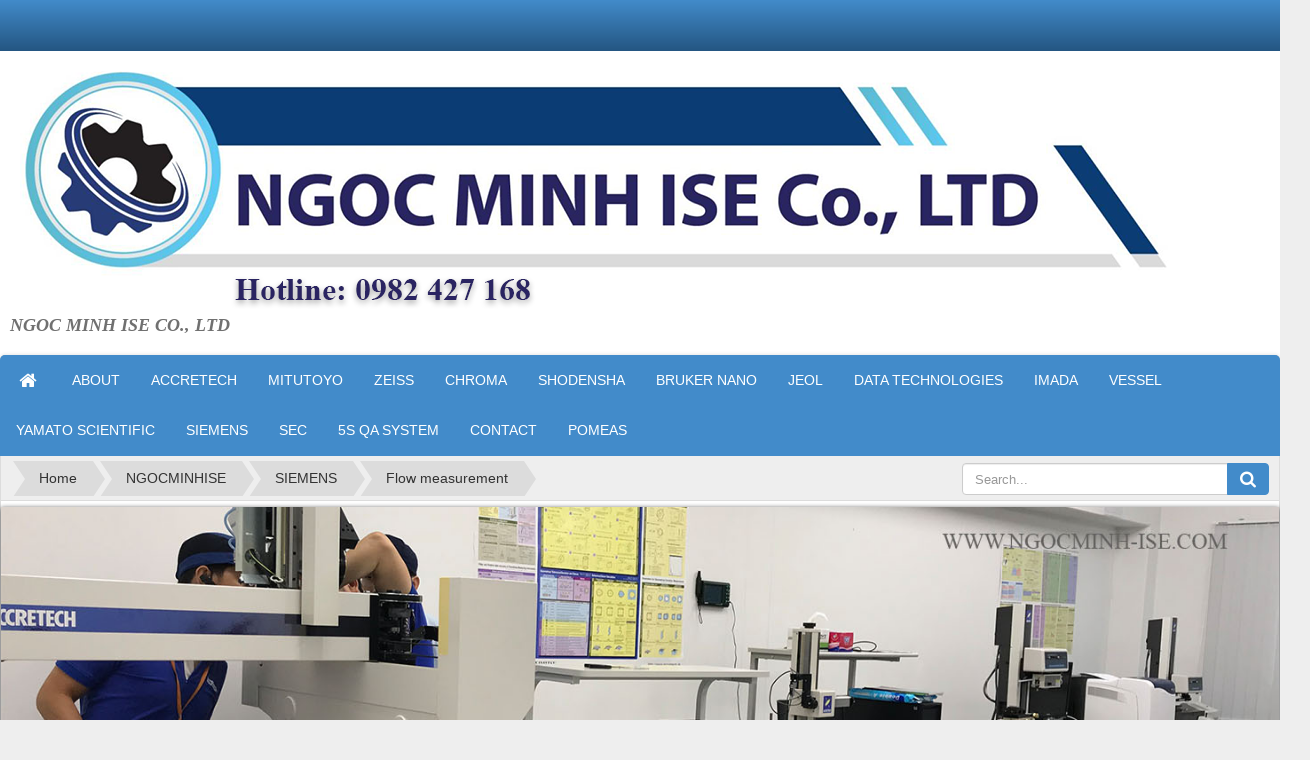

--- FILE ---
content_type: text/html; charset=utf-8
request_url: https://ngocminh-ise.com/en/shops/flow-measurement/sitrans-f-m-mag-3100.html
body_size: 9530
content:
<!DOCTYPE html>
	<html lang="en" xmlns="http://www.w3.org/1999/xhtml" prefix="og: http://ogp.me/ns#">
	<head>
<title>SITRANS F M MAG 3100</title>
<meta name="description" content="SITRANS F M MAG 3100 is an electromagnetic flow sensor with a large variety of liners, electrode material and with grounding electrodes as standard, all this ensures a..." />
<meta name="keywords" content="is an, mag 3100, electromagnetic flow, sensor with, large variety, of liners, electrode material, and with, grounding electrodes, as standard, all this, perfect fit, for almost, every flow, application.also measuring, electrodes which, are capable, of withstanding, the most, extreme processes, and various, liners are, available.the fully, welded construction" />
<meta name="news_keywords" content="is an, mag 3100, electromagnetic flow, sensor with, large variety, of liners, electrode material, and with, grounding electrodes, as standard, all this, perfect fit, for almost, every flow, application.also measuring, electrodes which, are capable, of withstanding, the most, extreme processes, and various, liners are, available.the fully, welded construction" />
<meta name="author" content="NGOC MINH ISE CO., LTD" />
<meta name="copyright" content="NGOC MINH ISE CO., LTD &#91;nguyenxuantuyens@gmail.com&#93;" />
<meta name="robots" content="index, archive, follow, noodp" />
<meta name="googlebot" content="index,archive,follow,noodp" />
<meta name="msnbot" content="all,index,follow" />
<meta name="generator" content="NukeViet v4.0" />
<meta name="viewport" content="width=device-width, initial-scale=1" />
<meta http-equiv="Content-Type" content="text/html; charset=utf-8" />
<meta property="og:title" content="SITRANS F M MAG 3100" />
<meta property="og:type" content="website" />
<meta property="og:description" content="SITRANS F M MAG 3100 is an electromagnetic flow sensor with a large variety of liners, electrode material and with grounding electrodes as standard, all this ensures a..." />
<meta property="og:site_name" content="NGOC MINH ISE CO., LTD" />
<meta property="og:image" content="https://ngocminh-ise.com/uploads/shops/2019_03/mag3100_z.jpg" />
<meta property="og:url" content="https://ngocminh-ise.com/en/shops/flow-measurement/sitrans-f-m-mag-3100.html" />
<link rel="shortcut icon" href="/uploads/logo-nm.png">
<link rel="canonical" href="https://ngocminh-ise.com/en/shops/flow-measurement/sitrans-f-m-mag-3100.html">
<link rel="StyleSheet" href="/assets/css/font-awesome.min.css">
<link rel="StyleSheet" href="/themes/default/css/bootstrap.min.css">
<link rel="StyleSheet" href="/themes/default/css/style.css">
<link rel="StyleSheet" href="/themes/default/css/style.responsive.css">
<link rel="StyleSheet" href="/themes/default/css/shops.css">
<link rel="stylesheet" href="/themes/default/images/slider/plugins/nivoslider/themes/default/default.css" type="text/css" media="screen" />
<link rel="stylesheet" href="/themes/default/images/slider/plugins/nivoslider/themes/light/light.css" type="text/css" media="screen" />
<link rel="stylesheet" href="/themes/default/images/slider/plugins/nivoslider/themes/dark/dark.css" type="text/css" media="screen" />
<link rel="stylesheet" href="/themes/default/images/slider/plugins/nivoslider/themes/bar/bar.css" type="text/css" media="screen" />
<link rel="stylesheet" href="/themes/default/images/slider/plugins/nivoslider/nivo-slider.css" type="text/css" media="screen" />
<link rel="stylesheet" type="text/css"	href="/themes/default/css/jquery.metisMenu.css" />
	</head>
	<body>
	<head>
</head>
	<noscript>
		<div class="alert alert-danger">Your internet browser has disabled JavaScript.<br />Website only work when it enable.<br />To see how to enable JavaScript, Please <a >click here</a>!</div>
	</noscript>
    <div class="body-bg">
	<div class="wraper">
		<header>
			<div class="container">
				<div id="header" class="row">
				    <div class="logo col-xs-24 col-sm-24 col-md-8">
                                                <a title="NGOC MINH ISE CO., LTD" href="/en/"><img src="/uploads/logo_ise.png" width="1300" height="245" alt="NGOC MINH ISE CO., LTD" /></a>
                                                <h1>NGOC MINH ISE CO., LTD</h1>
                        <h2>NGOC MINH ISE CO., LTD</h2>
                    </div>
                    <div class="col-xs-24 col-sm-24 col-md-16">
                    </div>
				</div>
			</div>
		</header>
		<nav class="second-nav" id="menusite">
			<div class="container">
				<div class="row">
                    <div class="bg box-shadow">
					<div class="navbar navbar-default navbar-static-top" role="navigation">
	<div class="navbar-header">
		<button type="button" class="navbar-toggle" data-toggle="collapse" data-target="#menu-site-default">
			<span class="sr-only">&nbsp;</span>
			<span class="icon-bar">&nbsp;</span>
			<span class="icon-bar">&nbsp;</span>
			<span class="icon-bar">&nbsp;</span>
		</button>
	</div>
	<div class="collapse navbar-collapse" id="menu-site-default">
        <ul class="nav navbar-nav">
			<li>
				<a class="home" title="Home" href="/en/"><em class="fa fa-lg fa-home">&nbsp;</em><span class="visible-xs-inline-block"> Home</span></a>
			</li>
			            <li  rol="presentation">
                <a class="dropdown-toggle"  href="/en/abouts/" role="button" aria-expanded="false" title="ABOUT" >ABOUT</a>
			</li>
            <li  rol="presentation">
                <a class="dropdown-toggle"  href="/en/shops/accretech-precision-measuring-instrument/" role="button" aria-expanded="false" title="ACCRETECH" >ACCRETECH</a>
			</li>
            <li  rol="presentation">
                <a class="dropdown-toggle"  href="/en/shops/Mitutoyo/" role="button" aria-expanded="false" title="MITUTOYO" >MITUTOYO</a>
			</li>
            <li  rol="presentation">
                <a class="dropdown-toggle"  href="/en/shops/zeiss/" role="button" aria-expanded="false" title="ZEISS" >ZEISS</a>
			</li>
            <li  rol="presentation">
                <a class="dropdown-toggle"  href="/en/shops/Chroma/" role="button" aria-expanded="false" title="CHROMA" >CHROMA</a>
			</li>
            <li  rol="presentation">
                <a class="dropdown-toggle"  href="/en/shops/Shodensha/" role="button" aria-expanded="false" title="SHODENSHA" >SHODENSHA</a>
			</li>
            <li  rol="presentation">
                <a class="dropdown-toggle"  href="/en/shops/bruker-nano/" role="button" aria-expanded="false" title="BRUKER NANO" >BRUKER NANO</a>
			</li>
            <li  rol="presentation">
                <a class="dropdown-toggle"  href="/en/shops/Jeol/" role="button" aria-expanded="false" title="JEOL" >JEOL</a>
			</li>
            <li  rol="presentation">
                <a class="dropdown-toggle"  href="/en/shops/data-technologies/" role="button" aria-expanded="false" title="DATA TECHNOLOGIES" >DATA TECHNOLOGIES</a>
			</li>
            <li  rol="presentation">
                <a class="dropdown-toggle"  href="/en/shops/Imada/" role="button" aria-expanded="false" title="IMADA" >IMADA</a>
			</li>
            <li  rol="presentation">
                <a class="dropdown-toggle"  href="/en/shops/vessel/" role="button" aria-expanded="false" title="VESSEL" >VESSEL</a>
			</li>
            <li  rol="presentation">
                <a class="dropdown-toggle"  href="/en/shops/yamato-scientific/" role="button" aria-expanded="false" title="YAMATO SCIENTIFIC" >YAMATO SCIENTIFIC</a>
			</li>
            <li  rol="presentation">
                <a class="dropdown-toggle"  href="/en/shops/siemens/" role="button" aria-expanded="false" title="SIEMENS" >SIEMENS</a>
			</li>
            <li  rol="presentation">
                <a class="dropdown-toggle"  href="/en/shops/sec/" role="button" aria-expanded="false" title="SEC" >SEC</a>
			</li>
            <li  rol="presentation">
                <a class="dropdown-toggle"  href="https://ngocminh-ise.com/en/shops/5s-qa-system/he-thong-thu-thap-va-quan-ly-ket-qua-do-luong-tu-dong.html" role="button" aria-expanded="false" title="5S QA SYSTEM" >5S QA SYSTEM</a>
			</li>
            <li  rol="presentation">
                <a class="dropdown-toggle"  href="/en/contacts/" role="button" aria-expanded="false" title="CONTACT" >CONTACT</a>
			</li>
            <li  rol="presentation">
                <a class="dropdown-toggle"  href="/en/shops/pomeas/" role="button" aria-expanded="false" title="POMEAS" >POMEAS</a>
			</li>
         </ul>
	</div>
</div>
                    </div>
				</div>
			</div>
		</nav>
        <nav class="header-nav">
            <div class="container">
                <div class="personalArea">
                </div>
                <div class="social-icons">
                </div>
                <div class="contactDefault">
                </div>
                <div id="tip" data-content="">
                    <div class="bg"></div>
                </div>
            </div>
        </nav>
		<section>
			<div class="container" id="body">
                <nav class="third-nav">
    				<div class="row">
                        <div class="bg">
                        <div class="clearfix">
                            <div class="col-xs-24 col-sm-18 col-md-18">
                                                                <div class="breadcrumbs-wrap">
                                	<div class="display">
                                		<a class="show-subs-breadcrumbs hidden" href="#" onclick="showSubBreadcrumbs(this, event);"><em class="fa fa-lg fa-angle-right"></em></a>
		                                <ul class="breadcrumbs list-none"></ul>
									</div>
									<ul class="subs-breadcrumbs"></ul>
	                                <ul class="temp-breadcrumbs hidden">
	                                    <li itemscope itemtype="http://data-vocabulary.org/Breadcrumb"><a href="/en/" itemprop="url" title="Home"><span itemprop="title">Home</span></a></li>
	                                    <li itemscope itemtype="http://data-vocabulary.org/Breadcrumb"><a href="/en/shops/" itemprop="url" title="NGOCMINHISE"><span class="txt" itemprop="title">NGOCMINHISE</span></a></li><li itemscope itemtype="http://data-vocabulary.org/Breadcrumb"><a href="/en/shops/siemens/" itemprop="url" title="SIEMENS"><span class="txt" itemprop="title">SIEMENS</span></a></li><li itemscope itemtype="http://data-vocabulary.org/Breadcrumb"><a href="/en/shops/flow-measurement/" itemprop="url" title="Flow measurement"><span class="txt" itemprop="title">Flow measurement</span></a></li>
	                                </ul>
								</div>
                            </div>
                            <div class="headerSearch col-xs-24 col-sm-6 col-md-6">
                                <div class="input-group">
                                    <input type="text" class="form-control" maxlength="60" placeholder="Search..."><span class="input-group-btn"><button type="button" class="btn btn-info" data-url="/index.php?language=en&amp;nv=seek&q=" data-minlength="3" data-click="y"><em class="fa fa-search fa-lg"></em></button></span>
                                </div>
                            </div>
                        </div>
                        </div>
                    </div>
                </nav>
<div class="row">
<div class="slider-wrapper theme-default">
	<div id="slider" class="nivoSlider">
		<a href="#" title="Slide 5">
			<img src="/uploads/slider/images/slide-5.jpg" alt="Slide 5" title="Slide 5"  />
		</a>
		<a href="#" title="1">
			<img src="/uploads/slider/images/slide-1.jpg" alt="1" title="1"  />
		</a>
		<a href="#" title="2">
			<img src="/uploads/slider/images/slide-2.jpg" alt="2" title="2"  />
		</a>
		<a href="#" title="3">
			<img src="/uploads/slider/images/slide-3.jpg" alt="3" title="3"  />
		</a>
		<a href="#" title="4">
			<img src="/uploads/slider/images/slide-4.jpg" alt="4" title="4"  />
		</a>
	</div>
</div>
</div>
<div class="row">
    <div class="col-sm-18 col-md-19 col-sm-push-6 col-md-push-5">
        <div id="fb-root"></div>
<div itemscope itemtype="http://schema.org/Product" style="display: none">
	<span itemprop="name">SITRANS F M MAG 3100</span>
	<img itemprop="image" src="https://ngocminh-ise.com/assets/shops/2019_03/mag3100_z.jpg" alt="SITRANS F M MAG 3100" />
	<span itemprop="description"><p>SITRANS F M MAG 3100 is an electromagnetic flow sensor with a large variety of liners, electrode material and with grounding electrodes as standard, all this ensures a perfect fit for almost every flow application.</p><p>Also, measuring electrodes which are capable of withstanding the most extreme processes and various liners are available.</p><p>The fully welded construction provides a ruggedness that fits almost every flow application.</p><p>&nbsp;</p><p>In order to&nbsp;have a complete flowmeter, please&nbsp;combine it&nbsp;with one of the following MAG transmitters:</p></span>
	<span itemprop="mpn">S000189</span>
	<span itemprop="offers" itemscope itemtype="http://schema.org/Offer"> <span itemprop="category">Flow measurement</span>  <span itemprop="availability">Quantity: 0 đôi</span> </span>
</div>

<div id="detail">
	<div class="panel panel-default">
		<div class="panel-body">
			<div class="row">
				<div class="col-xs-24 col-sm-6 text-center">
					<a href="" data-src="/uploads/shops/2019_03/mag3100_z.jpg" data-width="475" class="open_modal" title="SITRANS F M MAG 3100"><img src="/assets/shops/2019_03/mag3100_z.jpg" alt="" width="140px" class="img-thumbnail" id="imageproduct"></a>
					<br />
										<hr />
					<ul style="padding: 0; margin-top: 5px;">
						<li class="pull-left">
							<div class="fb-like" data-href="https://ngocminh-ise.com/en/shops/flow-measurement/sitrans-f-m-mag-3100.html" data-width="The pixel width of the plugin" data-height="The pixel height of the plugin" data-colorscheme="light" data-layout="button_count" data-action="like" data-show-faces="true" data-send="false" data-share="true">
								&nbsp;
							</div>
						</li>
						<li class="pull-left">
							<div class="g-plusone" data-size="medium"></div>
						</li>
					</ul>
				</div>

				<div class="col-xs-24 col-sm-18">
					<ul class="product_info">
						<li>
							<h2>SITRANS F M MAG 3100</h2>
						</li>
						<li class="text-muted">
							Post on 14-06-2019 07:41:56 AM - 2633 Views
						</li>
												<li>
							<p class="text-justify">
								<p>SITRANS F M MAG 3100 is an electromagnetic flow sensor with a large variety of liners, electrode material and with grounding electrodes as standard, all this ensures a perfect fit for almost every flow application.</p><p>Also, measuring electrodes which are capable of withstanding the most extreme processes and various liners are available.</p><p>The fully welded construction provides a ruggedness that fits almost every flow application.</p><p>&nbsp;</p><p>In order to&nbsp;have a complete flowmeter, please&nbsp;combine it&nbsp;with one of the following MAG transmitters:</p>
							</p>
						</li>
					</ul>
					<hr />
					<div class="clearfix"></div>
				</div>
			</div>
		</div>
	</div>

					<div role="tabpanel" class="tabs">
			<ul class="nav nav-tabs" role="tablist">
								<li role="presentation" class="active">
					<a href="#content_detail-1" aria-controls="content_detail-1" role="tab" data-toggle="tab">
												<img src="/uploads/shops/info.png" />
						<span>Product details</span>
					</a>
				</li>
				<li role="presentation" >
					<a href="#content_rate-3" aria-controls="content_rate-3" role="tab" data-toggle="tab">
												<img src="/uploads/shops/vote.png" />
						<span>Reviews</span>
					</a>
				</li>
			</ul>

			<div class="tab-content">
								<div role="tabpanel" class="tab-pane fade active in" id="content_detail-1">
					<h3>Detail</h3><table cellpadding="0" cellspacing="0">	<tbody>		<tr>			<td>			<p>&nbsp;Meassuring range</p>			</td>			<td>			<p>0 to 10 m/s</p>			</td>		</tr>		<tr>			<td>			<p>&nbsp;Nominal Sizes</p>			</td>			<td>			<p>From DN 15 to DN 2000 (½&quot; to 78&quot;)</p>			</td>		</tr>		<tr>			<td>			<p>&nbsp;Accuracy</p>			</td>			<td>			<p>0.2 % ±1 mm/s</p>			</td>		</tr>		<tr>			<td>			<p>&nbsp;Operating Pressure</p>			</td>			<td>			<p>Max. 100 bar (Max. 1450 psi)</p>			</td>		</tr>		<tr>			<td>			<p>&nbsp;Ambient temperature</p>			</td>			<td>			<p>From -40 to 100 °C (-40 to +212 °F)</p>			</td>		</tr>		<tr>			<td>			<p>&nbsp;Medium temperature</p>			</td>			<td>			<p>From -40 to 180 °C (-40 to 356 °F)</p>			</td>		</tr>		<tr>			<td>			<p>&nbsp;Liners</p>			</td>			<td>			<p>Neoprene&nbsp;<br  />			EPDM&nbsp;<br  />			PTFE<br  />			PFA&nbsp;<br  />			Ebonite&nbsp;<br  />			Linatex</p>			</td>		</tr>		<tr>			<td>			<p>&nbsp;Electrodes</p>			</td>			<td>			<p>AISI 316 Ti (1.4571)<br  />			Hastelloy C<br  />			Platinum/iridium&nbsp;<br  />			Titanium&nbsp;<br  />			Tantalum</p>			</td>		</tr>		<tr>			<td>			<p>&nbsp;Material</p>			</td>			<td>			<p>Carbon steel (or AISI 304) with corrosion&nbsp;<br  />			resistant two component epoxy coating or&nbsp;<br  />			AISI 316 L polished flanges and housing</p>			</td>		</tr>		<tr>			<td>			<p>&nbsp;General approvals</p>			</td>			<td>			<p>E.g.: ATEX, FM, CSA, CT&nbsp;and Drinking Water approvals</p>			</td>		</tr>	</tbody></table>
				</div>
				<div role="tabpanel" class="tab-pane fade " id="content_rate-3">
					<div class="panel panel-default">
	<div class="panel-body">
		<div class="row form-review">
			<div class="col-xs-24 col-sm-11 border border-right">
				<form id="review_form">
					<div class="form-group">
						<input type="text" class="form-control" name="sender" value="" placeholder="Full name">
					</div>
					<div class="form-group">
						<div class="rate-ex2-cnt">
							<div id="1" class="rate-btn-1 rate-btn"></div>
							<div id="2" class="rate-btn-2 rate-btn"></div>
							<div id="3" class="rate-btn-3 rate-btn"></div>
							<div id="4" class="rate-btn-4 rate-btn"></div>
							<div id="5" class="rate-btn-5 rate-btn"></div>
						</div>
					</div>
					<div class="form-group">
						<textarea name="comment" class="form-control" placeholder="Reviews"></textarea>
					</div>
										<div class="form-group">
						<input type="text" maxlength="6" value="" id="fcode_iavim" name="fcode" class="form-control pull-left" style="width: 40%" placeholder="Verification" />
						<div class="pull-left" style="margin-top: 5px">
							&nbsp;&nbsp;<img height="22" src="/index.php?scaptcha=captcha" alt="" class="captchaImg" />
							&nbsp;<em class="fa fa-pointer fa-refresh fa-lg" onclick="change_captcha('#fcode_iavim');">&nbsp;</em>
						</div>
						<div class="clear"></div>
					</div>
					<div class="form-group">
						<input type="submit" class="btn btn-primary" value="Assess" />
					</div>
				</form>
			</div>
			<div class="col-xs-24 col-sm-13 border">
				<div id="rate_list">
					<p class="text-center">
						<em class="fa fa-spinner fa-spin fa-3x">&nbsp;</em>
					</p>
				</div>
			</div>
		</div>
	</div>
</div>
				</div>
			</div>
		</div>
			    <div class="panel panel-default">
		    <div class="panel-body">
				<div class="keywords">
					<em class="fa fa-tags">&nbsp;</em><strong>Keyword: </strong>
											<a title="is an" href="/en/shops/tag/is-an"><em>is an</em></a>, 
						<a title="mag 3100" href="/en/shops/tag/mag-3100"><em>mag 3100</em></a>, 
						<a title="electromagnetic flow" href="/en/shops/tag/electromagnetic-flow"><em>electromagnetic flow</em></a>, 
						<a title="sensor with" href="/en/shops/tag/sensor-with"><em>sensor with</em></a>, 
						<a title="large variety" href="/en/shops/tag/large-variety"><em>large variety</em></a>, 
						<a title="of liners" href="/en/shops/tag/of-liners"><em>of liners</em></a>, 
						<a title="electrode material" href="/en/shops/tag/electrode-material"><em>electrode material</em></a>, 
						<a title="and with" href="/en/shops/tag/and-with"><em>and with</em></a>, 
						<a title="grounding electrodes" href="/en/shops/tag/grounding-electrodes"><em>grounding electrodes</em></a>, 
						<a title="as standard" href="/en/shops/tag/as-standard"><em>as standard</em></a>, 
						<a title="all this" href="/en/shops/tag/all-this"><em>all this</em></a>, 
						<a title="perfect fit" href="/en/shops/tag/perfect-fit"><em>perfect fit</em></a>, 
						<a title="for almost" href="/en/shops/tag/for-almost"><em>for almost</em></a>, 
						<a title="every flow" href="/en/shops/tag/every-flow"><em>every flow</em></a>, 
						<a title="application.also measuring" href="/en/shops/tag/application.also-measuring"><em>application.also measuring</em></a>, 
						<a title="electrodes which" href="/en/shops/tag/electrodes-which"><em>electrodes which</em></a>, 
						<a title="are capable" href="/en/shops/tag/are-capable"><em>are capable</em></a>, 
						<a title="of withstanding" href="/en/shops/tag/of-withstanding"><em>of withstanding</em></a>, 
						<a title="the most" href="/en/shops/tag/the-most"><em>the most</em></a>, 
						<a title="extreme processes" href="/en/shops/tag/extreme-processes"><em>extreme processes</em></a>, 
						<a title="and various" href="/en/shops/tag/and-various"><em>and various</em></a>, 
						<a title="liners are" href="/en/shops/tag/liners-are"><em>liners are</em></a>, 
						<a title="available.the fully" href="/en/shops/tag/available.the-fully"><em>available.the fully</em></a>, 
						<a title="welded construction" href="/en/shops/tag/welded-construction"><em>welded construction</em></a>
				</div>
			</div>
		</div>
				<div class="panel panel-default">
			<div class="panel-heading">
				Products in this Category
			</div>
			<div class="panel-body">
				<div id="products" class="clearfix">
        <div class="col-sm-12 col-md-6">
        <div class="thumbnail">
            <div style="height: 200px">
                <a href="/en/shops/flow-measurement/fc410-for-oem-customers.html" title="FC410 for OEM customers"><img src="/assets/shops/2019_06/fc410flow_z.jpg" alt="FC410 for OEM customers" class="img-thumbnail" style="max-width:300px; max-height: 200px;"></a>
            </div>
            <div class="info_pro">
            </div>
            <div class="caption text-center">
                <h3><a href="/en/shops/flow-measurement/fc410-for-oem-customers.html" title="FC410 for OEM customers">FC410 for OEM customers</a></h3>
                <div class="clearfix">
                </div>
            </div>
        </div>
    </div>
    <div class="col-sm-12 col-md-6">
        <div class="thumbnail">
            <div style="height: 200px">
                <a href="/en/shops/flow-measurement/sitrans-fc330.html" title="SITRANS FC330"><img src="/assets/shops/2019_06/fc330_z.jpg" alt="SITRANS FC330" class="img-thumbnail" style="max-width:300px; max-height: 200px;"></a>
            </div>
            <div class="info_pro">
            </div>
            <div class="caption text-center">
                <h3><a href="/en/shops/flow-measurement/sitrans-fc330.html" title="SITRANS FC330">SITRANS FC330</a></h3>
                <div class="clearfix">
                </div>
            </div>
        </div>
    </div>
    <div class="col-sm-12 col-md-6">
        <div class="thumbnail">
            <div style="height: 200px">
                <a href="/en/shops/flow-measurement/sitrans-fc310.html" title="SITRANS FC310"><img src="/assets/shops/2019_06/fc310_z.jpg" alt="SITRANS FC310" class="img-thumbnail" style="max-width:300px; max-height: 200px;"></a>
            </div>
            <div class="info_pro">
            </div>
            <div class="caption text-center">
                <h3><a href="/en/shops/flow-measurement/sitrans-fc310.html" title="SITRANS FC310">SITRANS FC310</a></h3>
                <div class="clearfix">
                </div>
            </div>
        </div>
    </div>
    <div class="col-sm-12 col-md-6">
        <div class="thumbnail">
            <div style="height: 200px">
                <a href="/en/shops/flow-measurement/sitrans-f-m-mag-3100-p.html" title="SITRANS F M MAG 3100 P"><img src="/assets/shops/2019_03/mag3100_z.jpg" alt="SITRANS F M MAG 3100 P" class="img-thumbnail" style="max-width:300px; max-height: 200px;"></a>
            </div>
            <div class="info_pro">
            </div>
            <div class="caption text-center">
                <h3><a href="/en/shops/flow-measurement/sitrans-f-m-mag-3100-p.html" title="SITRANS F M MAG 3100 P">SITRANS F M MAG 3100 P</a></h3>
                <div class="clearfix">
                </div>
            </div>
        </div>
    </div>
    <div class="col-sm-12 col-md-6">
        <div class="thumbnail">
            <div style="height: 200px">
                <a href="/en/shops/flow-measurement/sitrans-f-m-mag-5100-w.html" title="SITRANS F M MAG 5100 W"><img src="/assets/shops/2019_03/mag5100w_z.jpg" alt="SITRANS F M MAG 5100 W" class="img-thumbnail" style="max-width:300px; max-height: 200px;"></a>
            </div>
            <div class="info_pro">
            </div>
            <div class="caption text-center">
                <h3><a href="/en/shops/flow-measurement/sitrans-f-m-mag-5100-w.html" title="SITRANS F M MAG 5100 W">SITRANS F M MAG 5100 W</a></h3>
                <div class="clearfix">
                </div>
            </div>
        </div>
    </div>
    <div class="col-sm-12 col-md-6">
        <div class="thumbnail">
            <div style="height: 200px">
                <a href="/en/shops/flow-measurement/sitrans-f-m-mag-1100-f.html" title="SITRANS F M MAG 1100 F"><img src="/assets/shops/2019_03/mag1100f_z.jpg" alt="SITRANS F M MAG 1100 F" class="img-thumbnail" style="max-width:300px; max-height: 200px;"></a>
            </div>
            <div class="info_pro">
            </div>
            <div class="caption text-center">
                <h3><a href="/en/shops/flow-measurement/sitrans-f-m-mag-1100-f.html" title="SITRANS F M MAG 1100 F">SITRANS F M MAG 1100 F</a></h3>
                <div class="clearfix">
                </div>
            </div>
        </div>
    </div>
    <div class="col-sm-12 col-md-6">
        <div class="thumbnail">
            <div style="height: 200px">
                <a href="/en/shops/flow-measurement/sitrans-f-m-mag-1100.html" title="SITRANS F M MAG 1100"><img src="/assets/shops/2019_03/mag1100_z.jpg" alt="SITRANS F M MAG 1100" class="img-thumbnail" style="max-width:300px; max-height: 200px;"></a>
            </div>
            <div class="info_pro">
            </div>
            <div class="caption text-center">
                <h3><a href="/en/shops/flow-measurement/sitrans-f-m-mag-1100.html" title="SITRANS F M MAG 1100">SITRANS F M MAG 1100</a></h3>
                <div class="clearfix">
                </div>
            </div>
        </div>
    </div>
</div>

<div class="modal fade" id="idmodals" tabindex="-1" role="dialog" aria-labelledby="myModalLabel" aria-hidden="true">
	<div class="modal-dialog">
		<div class="modal-content">
			<div class="modal-header">
				<button type="button" class="close" data-dismiss="modal" aria-hidden="true">&times;</button>
				<h4 class="modal-title">Add to cart</h4>
			</div>
			<div class="modal-body">
				<em class="fa fa-spinner fa-spin">&nbsp;</em>
			</div>
		</div>
	</div>
</div>
<div class="msgshow" id="msgshow">&nbsp;</div>

			</div>
		</div>
</div>

<div class="modal fade" id="idmodals" tabindex="-1" role="dialog" aria-labelledby="myModalLabel" aria-hidden="true">
	<div class="modal-dialog">
		<div class="modal-content">
			<div class="modal-header">
				<button type="button" class="close" data-dismiss="modal" aria-hidden="true">&times;</button>
				&nbsp;
			</div>
			<div class="modal-body">
				<p class="text-center"><em class="fa fa-spinner fa-spin fa-3x">&nbsp;</em></p>
			</div>
		</div>
	</div>
</div>

<div class="msgshow" id="msgshow"></div>
    </div>
	<div class="col-sm-6 col-md-5 col-sm-pull-18 col-md-pull-19">
		<div class="well">
<div class="clearfix panel metismenu">
    <aside class="sidebar">
        <nav class="sidebar-nav">
            <ul id="menu_11">
                <li>
<a title="ACCRETECH" href="/en/shops/accretech-precision-measuring-instrument/">ACCRETECH</a>
<span class="fa arrow expand"></span><ul>
<li>
<a title="CMM" href="/en/shops/1/">CMM</a>
</li>
<li>
<a title="CONTOUR" href="/en/shops/contour/">CONTOUR</a>
</li>
<li>
<a title="CYLINDRICAL PROFILE" href="/en/shops/3/">CYLINDRICAL PROFILE</a>
</li>
</ul>
</li>
<li>
<a title="MITUTOYO" href="/en/shops/Mitutoyo/">MITUTOYO</a>
<span class="fa arrow expand"></span><ul>
<li>
<a title="Hardness-Tester" href="/en/shops/Hardness-Tester/">Hardness-Tester</a>
</li>
<li>
<a title="Measuring-Microscope" href="/en/shops/Measuring-Microscope/">Measuring-Microscope</a>
</li>
<li>
<a title="Vision-Measuring-Machine" href="/en/shops/Vision-Measuring-Machine/">Vision-Measuring-Machine</a>
</li>
</ul>
</li>
<li>
<a title="ZEISS" href="/en/shops/zeiss/">ZEISS</a>
</li>
<li>
<a title="CHROMA" href="/en/shops/Chroma/">CHROMA</a>
<span class="fa arrow expand"></span><ul>
<li>
<a title="Passive component test solution" href="/en/shops/passive-component-test-solution/">Passive component test...</a>
</li>
<li>
<a title="Electrical safety test solution" href="/en/shops/electrical-safety-test-solution/">Electrical safety test...</a>
</li>
<li>
<a title="Power electronics test solution" href="/en/shops/power-electronics-test-solution/">Power electronics test...</a>
</li>
<li>
<a title="Battery test &amp; automation solution" href="/en/shops/battery-test-automation-solution/">Battery test &...</a>
</li>
</ul>
</li>
<li>
<a title="SHODENSHA" href="/en/shops/Shodensha/">SHODENSHA</a>
<span class="fa arrow expand"></span><ul>
<li>
<a title="Stereo-Microscope" href="/en/shops/Stereo-Microscope/">Stereo-Microscope</a>
</li>
<li>
<a title="Rigid-Borescope" href="/en/shops/Rigid-Borescope/">Rigid-Borescope</a>
</li>
<li>
<a title="Video-Microscope" href="/en/shops/Video-Microscope/">Video-Microscope</a>
</li>
<li>
<a title="Measuring-camera-and-software" href="/en/shops/measuring-camera-and-software/">Measuring-camera-and-sof</a>
</li>
</ul>
</li>
<li>
<a title="BRUKER NANO" href="/en/shops/bruker-nano/">BRUKER NANO</a>
<span class="fa arrow expand"></span><ul>
<li>
<a title="Micro x-ray fluorescence – coating thikness and rohs application" href="/en/shops/Micro-X-Ray-Fluorescence-Coating-Thikness-And-Rohs-Application/">Micro x-ray fluorescence...</a>
</li>
</ul>
</li>
<li>
<a title="JEOL" href="/en/shops/Jeol/">JEOL</a>
</li>
<li>
<a title="DATA TECHNOLOGIES" href="/en/shops/data-technologies/">DATA TECHNOLOGIES</a>
</li>
<li>
<a title="IMADA" href="/en/shops/Imada/">IMADA</a>
</li>
<li>
<a title="VESSEL" href="/en/shops/vessel/">VESSEL</a>
<span class="fa arrow expand"></span><ul>
<li>
<a title="Static electricity removal fan" href="/en/shops/static-electricity-removal-fan/">Static electricity...</a>
</li>
</ul>
</li>
<li>
<a title="YAMATO SCIENTIFIC" href="/en/shops/yamato-scientific/">YAMATO SCIENTIFIC</a>
<span class="fa arrow expand"></span><ul>
<li>
<a title="Industrial drying oven" href="/en/shops/industrial-drying-oven/">Industrial drying oven</a>
</li>
</ul>
</li>
<li>
<a title="FUJI IMPULSE" href="/en/shops/fuji-impulse/">FUJI IMPULSE</a>
</li>
<li>
<a title="NIPPLA" href="/en/shops/nippla/">NIPPLA</a>
</li>
<li>
<a title="HEXAGON" href="/en/shops/hexagon-manufacturing-intelligence/">HEXAGON</a>
</li>
<li>
<a title="KURT ERSA – RSM" href="/en/shops/kurt-ersa-rsm/">KURT ERSA – RSM</a>
</li>
<li>
<a title="SIEMENS" href="/en/shops/siemens/">SIEMENS</a>
<span class="fa arrow expand"></span><ul>
<li>
<a title="Pressure measurement" href="/en/shops/pressure-measurement/">Pressure measurement</a>
</li>
<li>
<a title="Temperature measurement" href="/en/shops/temperature-measurement/">Temperature measurement</a>
</li>
<li>
<a title="Flow measurement" href="/en/shops/flow-measurement/">Flow measurement</a>
</li>
<li>
<a title="Level Measurement" href="/en/shops/Level-Measurement/">Level Measurement</a>
</li>
<li>
<a title="Positioners" href="/en/shops/Positioners/">Positioners</a>
</li>
<li>
<a title="Weight Measurement" href="/en/shops/Weight-Measurement/">Weight Measurement</a>
</li>
</ul>
</li>
<li>
<a title="SEC" href="/en/shops/sec/">SEC</a>
</li>
<li>
<a title="5S QA System" href="/en/shops/5s-qa-system/">5S QA System</a>
</li>
<li>
<a title="POMEAS" href="/en/shops/pomeas/">POMEAS</a>
</li>

            </ul>
        </nav>
    </aside>
</div>
</div>
<div class="well">
	<div class="others_product">
	<ul>
				<li class="clearfix">
			<a href="/en/shops/zeiss/unparalleled-stability-zeiss-centermax.html" title="Unparalleled Stability..."><img src="/assets/shops/2019_03/zeiss-centermax-product-picture-measuring-machine-production.ts-1520513339491.jpg" alt="Unparalleled Stability..." class="img-thumbnail" width="300"/></a>
			<br />
			<a href="/en/shops/zeiss/unparalleled-stability-zeiss-centermax.html" title="Unparalleled Stability...">Unparalleled Stability...</a>
			<br />
			<span class="time">27-03-2019 12:38:04 PM</span>
		</li>
		<li class="clearfix">
			<a href="/en/shops/zeiss/the-reference-machine-in-the-compact-class-zeiss-contura.html" title="The Reference Machine in..."><img src="/assets/shops/2019_03/zeiss-contura.png" alt="The Reference Machine in..." class="img-thumbnail" width="300"/></a>
			<br />
			<a href="/en/shops/zeiss/the-reference-machine-in-the-compact-class-zeiss-contura.html" title="The Reference Machine in...">The Reference Machine in...</a>
			<br />
			<span class="time">27-03-2019 12:28:20 PM</span>
		</li>
		<li class="clearfix">
			<a href="/en/shops/data-technologies/small-parts-counter-u-60.html" title="SMALL PARTS COUNTER U-60"><img src="/assets/shops/2019_03/u-60silver-475x435.png" alt="SMALL PARTS COUNTER U-60" class="img-thumbnail" width="300"/></a>
			<br />
			<a href="/en/shops/data-technologies/small-parts-counter-u-60.html" title="SMALL PARTS COUNTER U-60">SMALL PARTS COUNTER U-60</a>
			<br />
			<span class="time">27-03-2019 12:04:31 PM</span>
		</li>
	</ul>
</div>
</div>

	</div>
</div>
<div class="row">
	<div class="well">
	<div style="text-align: center;"><span style="color:rgb(255, 0, 0);"><strong>NGOC MINH ISE CO.,LTD</strong></span><br  />- HCMC Office: Block A, Lever 2, Linh Trung Building, No 6-8, Road no 16, Linh Trung Ward, Thu Duc City, HCMC.<br  />- Head Quaters: 427 Le Dai Hanh, Ward 11, District 11, HCM City.<br  />- Hanoi Office: 156A Quan Thanh Str., Ba Dinh Dist., Hanoi City.<br  />- Phone:&nbsp;+84-28-66865303&nbsp;&nbsp;<br  />- Mobile:&nbsp;<a href="tel:+84982427168">+84 982 427 168</a><br  />- Email:&nbsp;<a href="mailto:dung@ngocminh-ise.com">dung@ngocminh-ise.com</a><br  />- Website:&nbsp;<a href="http://ngocminh-ise.com/" target="_blank">http://ngocminh-ise.com</a></div>
</div>

</div>
        <nav class="footerNav2">
            <div class="wraper">
                <div class="container">
                                        <div class="theme-change">
                                                <span title="Interface mode: Responsive"><em class="fa fa-random fa-lg"></em></span>
                                                <a href="/index.php?language=en&amp;nv=shops&amp;nventhemever=d&amp;nv_redirect=oaCpJjbdDsP8HOMlvjIixv7vWqq2bg_L7L64eicUwijms-XJqxB0u77-d1ExkgLWWVLxo_t1iRmjGkt5B-jKLPOIYnjCcr5-c64q8sdIgqY," rel="nofollow" title="Click to switch to Desktop mode"><em class="fa fa-desktop fa-lg"></em></a>
                    </div>
                    <div class="bttop">
                        <a class="pointer"><em class="fa fa-eject fa-lg"></em></a>
                    </div>
                </div>
            </div>
        </nav>
    </div>
    <!-- SiteModal Required!!! -->
    <div id="sitemodal" class="modal fade" role="dialog">
        <div class="modal-dialog">
            <div class="modal-content">
                <div class="modal-body">
                    <em class="fa fa-spinner fa-spin">&nbsp;</em>
                </div>
                <button type="button" class="close" data-dismiss="modal"><span class="fa fa-times"></span></button>
            </div>
        </div>
    </div>
	<div class="fix_banner_left">
	</div>
	<div class="fix_banner_right">
	</div>
        <div id="timeoutsess" class="chromeframe">
            You did not use the site, <a onclick="timeoutsesscancel();" href="#">Click here to remain logged</a>. Timeout: <span id="secField"> 60 </span> second
        </div>
        <div id="openidResult" class="nv-alert" style="display:none"></div>
        <div id="openidBt" data-result="" data-redirect=""></div>
<div id="run_cronjobs" style="visibility:hidden;display:none;"><img alt="" src="/index.php?second=cronjobs&amp;p=r730b30V" width="1" height="1" /></div>
<script src="/assets/js/jquery/jquery.min.js"></script>
<script>var nv_base_siteurl="/",nv_lang_data="en",nv_lang_interface="en",nv_name_variable="nv",nv_fc_variable="op",nv_lang_variable="language",nv_module_name="shops",nv_func_name="detail",nv_is_user=0, nv_my_ofs=7,nv_my_abbr="ICT",nv_cookie_prefix="nv4c_q1i9P",nv_check_pass_mstime=1738000,nv_area_admin=0,nv_safemode=0,theme_responsive=1;</script>
<script src="/assets/js/language/en.js"></script>
<script src="/assets/js/global.js"></script>
<script src="/themes/default/js/shops.js"></script>
<script src="/themes/default/js/main.js"></script>
<script data-ad-client="ca-pub-4746345235612631" async src="https://pagead2.googlesyndication.com/pagead/js/adsbygoogle.js"></script>
<script async src="https://pagead2.googlesyndication.com/pagead/js/adsbygoogle.js?client=ca-pub-4746345235612631"
     crossorigin="anonymous"></script>
<script type="text/javascript" data-show="after">
$(function(){
    checkWidthMenu();
    $(window).resize(checkWidthMenu);
});
</script>
<script src="/themes/default/images/slider/plugins/nivoslider/jquery.nivo.slider.pack.js" type="text/javascript"></script>
<script type="text/javascript">
	$(window).load(function () {
		$('#slider').nivoSlider({
			effect: 'sliceDown', // Specify sets like: 'fold,fade,sliceDown'
			slices: 15, // For slice animations
			boxRows: 1, // For box animations
			animSpeed: 500, // Slide transition speed
			pauseTime: 5000, // How long each slide will show
            randomStart: true, // auto play
			startSlide: 0, // Set starting Slide (0 index)
            directionNav: true, // Next & Prev navigation
            directionNavHide: true, // Only show on hover
            controlNav: true, // 1,2,3... navigation
            controlNavThumbs: false, // Use thumbnails for Control Nav
            controlNavThumbsFromRel: false, // Use image rel for thumbs
            controlNavThumbsSearch: '.jpg', // Replace this with...
            controlNavThumbsReplace: '_thumb.jpg', // ...this in thumb Image src
            keyboardNav: true, // Use left & right arrows
            pauseOnHover: true, // Stop animation while hovering
            manualAdvance: false, // Force manual transitions
            captionOpacity: 0, // Universal caption opacity
            prevText: 'Prev', // Prev directionNav text
			nextText: 'Next', // Next directionNav text
			beforeChange: function () { }, // Triggers before a slide transition
			afterChange: function () { }, // Triggers after a slide transition
			slideshowEnd: function () { }, // Triggers after all slides have been shown
			lastSlide: function () { }, // Triggers when last slide is shown
			afterLoad: function () { $('#slider a').css('display','block') } // Triggers when slider has loaded
		});
	});
</script>
<script type="text/javascript" data-show="after">
	( function(d, s, id) {
			var js, fjs = d.getElementsByTagName(s)[0];
			if (d.getElementById(id))
				return;
			js = d.createElement(s);
			js.id = id;
			js.src = "//connect.facebook.net/en_US/all.js#xfbml=1&appId=";
			fjs.parentNode.insertBefore(js, fjs);
		}(document, 'script', 'facebook-jssdk'));
</script>
<script type="text/javascript" data-show="after">
						window.___gcfg = {
							lang : nv_lang_data
						};
						(function() {
							var po = document.createElement('script');
							po.type = 'text/javascript';
							po.async = true;
							po.src = 'https://apis.google.com/js/plusone.js';
							var s = document.getElementsByTagName('script')[0];
							s.parentNode.insertBefore(po, s);
						})();
					</script>
<script type="text/javascript" data-show="after">
	$("#rate_list").load('/index.php?language=en&nv=shops&op=review&id=189&1&showdata=1');
	var rating = 0;
	$('.rate-btn').hover(function() {
		$('.rate-btn').removeClass('rate-btn-hover');
		rating = $(this).attr('id');
		for (var i = rating; i >= 0; i--) {
			$('.rate-btn-' + i).addClass('rate-btn-hover');
		};
	});

	$('#review_form').submit(function() {
		var sender = $(this).find('input[name="sender"]').val();
		var comment = $(this).find('textarea[name="comment"]').val();
		var fcode = $(this).find('input[name="fcode"]').val();
		$.ajax({
			type : "POST",
			url : '/index.php?language=en&nv=shops&op=review&id=189&1' + '&nocache=' + new Date().getTime(),
			data : 'sender=' + sender + '&rating=' + rating + '&comment=' + comment + '&fcode=' + fcode,
			success : function(data) {
				var s = data.split('_');
				if (s[0] == 'OK') {
					$('#review_form input[name="sender"], #review_form input[name="fcode"], #review_form textarea').val('');
					$('.rate-btn').removeClass('rate-btn-hover');
					$("#rate_list").load('/index.php?language=en&nv=shops&op=review&id=189&1&showdata=1');
				}
				alert(s[1]);
			}
		});
		return false;
	});
</script>
<script type="text/javascript" data-show="after">
	$(function() {
		$('#click_print').click(function(event) {
			var href = $(this).attr("href");
			event.preventDefault();
			nv_open_browse(href, '', 640, 500, 'resizable=no,scrollbars=yes,toolbar=no,location=no,status=no');
			return false;
		});
	});
</script>
<script type="text/javascript" data-show="after">
	$('.open_modal').click(function(e){
		e.preventDefault();
 		$('#idmodals .modal-body').html( '<img src="' + $(this).data('src') + '" alt="" class="img-responsive" />' );
 		$('#idmodals').modal('show');
	});
</script>
<script type="text/javascript">
	var detail_error_group = 'Please choose';
	function check_quantity( _this ){
		$('input[name="'+_this.attr('name')+'"]').parent().css('border-color', '#ccc');
		if( _this.is(':checked') )
		{
		    _this.parent().css('border-color', 'blue');
		}
		$('#group_error').css( 'display', 'none' );
	}
</script>
<script type="text/javascript" src="/assets/js/jquery/jquery.metisMenu.js"></script>
<script type="text/javascript">
$(function () {
    $('#menu_11').metisMenu({
        toggle: false
    });
});
</script>
<script src="/themes/default/js/bootstrap.min.js"></script>

</body>
</html>

--- FILE ---
content_type: text/html; charset=utf-8
request_url: https://accounts.google.com/o/oauth2/postmessageRelay?parent=https%3A%2F%2Fngocminh-ise.com&jsh=m%3B%2F_%2Fscs%2Fabc-static%2F_%2Fjs%2Fk%3Dgapi.lb.en.2kN9-TZiXrM.O%2Fd%3D1%2Frs%3DAHpOoo_B4hu0FeWRuWHfxnZ3V0WubwN7Qw%2Fm%3D__features__
body_size: 161
content:
<!DOCTYPE html><html><head><title></title><meta http-equiv="content-type" content="text/html; charset=utf-8"><meta http-equiv="X-UA-Compatible" content="IE=edge"><meta name="viewport" content="width=device-width, initial-scale=1, minimum-scale=1, maximum-scale=1, user-scalable=0"><script src='https://ssl.gstatic.com/accounts/o/2580342461-postmessagerelay.js' nonce="so-pfBYDDE687w9DKxhWqQ"></script></head><body><script type="text/javascript" src="https://apis.google.com/js/rpc:shindig_random.js?onload=init" nonce="so-pfBYDDE687w9DKxhWqQ"></script></body></html>

--- FILE ---
content_type: text/html; charset=utf-8
request_url: https://www.google.com/recaptcha/api2/aframe
body_size: 268
content:
<!DOCTYPE HTML><html><head><meta http-equiv="content-type" content="text/html; charset=UTF-8"></head><body><script nonce="ubzROUbjMy8-t_YAPyvNjA">/** Anti-fraud and anti-abuse applications only. See google.com/recaptcha */ try{var clients={'sodar':'https://pagead2.googlesyndication.com/pagead/sodar?'};window.addEventListener("message",function(a){try{if(a.source===window.parent){var b=JSON.parse(a.data);var c=clients[b['id']];if(c){var d=document.createElement('img');d.src=c+b['params']+'&rc='+(localStorage.getItem("rc::a")?sessionStorage.getItem("rc::b"):"");window.document.body.appendChild(d);sessionStorage.setItem("rc::e",parseInt(sessionStorage.getItem("rc::e")||0)+1);localStorage.setItem("rc::h",'1769254114773');}}}catch(b){}});window.parent.postMessage("_grecaptcha_ready", "*");}catch(b){}</script></body></html>

--- FILE ---
content_type: text/css
request_url: https://ngocminh-ise.com/themes/default/css/style.responsive.css
body_size: 1061
content:
.wraper {
    width:100%;
}

@media (max-width:992px) {
    .body-bg,
    .container {
        width:100%;
    }
    #header{
        display: block !important
    }
    #header .logo{
        padding:10px;
    }
    #menu-site-default .navbar-right {
        display:none;
    }
    .column-margin-left{
        margin-left:0 !important
    }
}
@media (max-width:767px) {
    .body-bg,
    .container {
        width:100%;
    }
    .box-shadow {
        box-shadow:none;
        -webkit-box-shadow:none;
    }
    .contactDefault{
        position: relative
    }
    .social-icons,
    .contactDefault,
    .personalArea {
        float:right;
        margin-right:10px;
        margin-left:0;
    }
    .social-icons .content,
    .contactDefault .content {
        display:none;
    }
    .contactList li {
        display:block;
    }
    .contactList li .fa, .contactList li [class^="icon-"], .contactList li [class*=" icon-"] {
        width:20px !important
    }
    .breadcrumbs-wrap{
        display:none
    }
    .hidden-ss-block,
    .hidden-ss-inline,
    .hidden-ss-inline-block {
        display:none !important;
    }
    .second-nav {
        position:absolute;
        left:-10px;
        top:0;
    }

    .second-nav .bg {
        -webkit-border-top-left-radius:0;
        -webkit-border-top-right-radius:0;
        -webkit-border-bottom-right-radius:5px;
        border-top-left-radius:0;
        border-top-right-radius:0;
        border-bottom-right-radius:10px;
    }
    .third-nav .bg{
        padding: 10px 5px;
    }
    .third-nav .current-time{
        display:none
    }
    #menusite .navbar-default {
        background-color: #428BCA !important;
        border-color:#428BCA !important;
        -webkit-border-top-left-radius:0;
        -webkit-border-top-right-radius:0;
        -webkit-border-bottom-right-radius:5px;
        border-top-left-radius:0;
        border-top-right-radius:0;
        border-bottom-right-radius:10px;
        padding-left:10px
    }
    #menusite .navbar-default .navbar-nav > li {
        margin-left:0 !important;
        width:200px;
    }
    #menusite .navbar-default .navbar-nav > li:first-child {
        margin-left:0 !important;
    }
    #menusite .navbar-default .navbar-nav > li:last-child {
        margin-right:0 !important;
    }
    #menusite .navbar-default .navbar-nav > li > a {
        background-color:#428BCA !important;
        color:#ffffff !important;
    }
    #menusite .navbar-default .navbar-nav > li > a:hover,
    #menusite .navbar-default .navbar-nav > li > a:focus,
    #menusite .navbar-default .navbar-nav > .open > a,
    #menusite .navbar-default .navbar-nav > .open > a:hover,
    #menusite .navbar-default .navbar-nav > .open > a:focus {
        background:linear-gradient(to bottom,#357ebd 0%,#2f70a7 100%) !important;
        color:#ffffff !important;
    }
    #menusite .navbar-default .navbar-nav > .active > a,
    #menusite .navbar-default .navbar-nav > .active > a:hover,
    #menusite .navbar-default .navbar-nav > .active > a:focus{
        background:#4247ca !important;
        color:#ffffff !important;
    }

    #menusite .navbar-nav{
        margin:0 0 10px 0 !important
    }
    #menusite .navbar-collapse {
        padding-left:0 !important;
        padding-right:0 !important;
        margin-top: -51px !important
    }

    #menusite .navbar-toggle {
        margin-left:0 !important;
        margin-right:-55px;
        color:#dcdcdc !important;
        border-color:transparent transparent #428BCA #428BCA !important;
        background-color:#428BCA !important;
    }
    #menusite .navbar-toggle:hover,
    #menusite .navbar-toggle:focus {
        color:#ffffff !important;
        background-color:#245682 !important;
    }
    #menusite .navbar-nav .dropdown-mobile {
        border-top-width:1px !important;
        border-top-style: solid !important;
        border-top-color: #82b2dc !important;
    }
    #menusite .dropdown-submenu {
        margin:0;
        padding:0;
    }
    #menusite .dropdown-submenu li > ul > li {
        margin-left:30px;
    }
    #menusite .dropdown-submenu a {
        line-height:33px;
        background-color:#82b2dc;
        border-top-width: 1px !important;
        border-top-style: solid !important;
        border-top-color: #a6c8e6 !important;
        padding-left:15px !important;
        padding-right:15px !important;
    }
    #menusite .dropdown-submenu li a {
        color:#333333 !important;
    }
    #menusite .dropdown-submenu > a:after {
        display:none;
    }
}
@media (max-width:499px) {
    .nv-infodie {
        width:100%;
    }
    #header .logo {
        text-align:center;
    }
    #header .logo img {
        max-height:40px;
        width:auto;
    }
    .visible-ss-block {
        display:block !important;
    }
    .visible-ss-inline {
        display:inline !important;
    }
    .visible-ss-inline-block {
        display:inline-block !important;
    }
    .hidden-ss-block,
    .hidden-ss-inline,
    .hidden-ss-inline-block {
        display:none !important;
    }
    #tip, #footer-tip {
        max-width:100%;
        margin-right:0 !important;
    }
    .guestBlock{
        width:100%
    }
}
@media (min-width:500px) and (max-width:991px) {
    #footer .menu li {
        width:32%;
    }
    #footer .menu li:nth-child(3n+2) {
        padding-right:8px;
        padding-left:7px;
    }
    #footer .menu li:nth-child(3n),
    #footer .menu li:nth-child(3n+1) {
        padding-left:0;
        padding-right:0;
    }
}
@media (min-width:500px) {
    .nv-infodie {
        width:500px;
        left:50%;
        margin-left:-250px;
    }
}
@media (min-height:500px) {
    .body-bg,
    .container {
        width:100%;
    }
    .nv-infodie {
        height:500px;
        top:50%;
        margin-top:-250px;
    }
}
@media (min-width:768px) {
    .wraper {
        width:100%;
    }
    .hidden-ss-block {
        display:block !important;
    }
    .hidden-ss-inline {
        display:inline !important;
    }
    .hidden-ss-inline-block {
        display:inline-block !important;
    }
}
@media (min-width:992px) {
    .body-bg,
    .container {
        width:100%;
    }
    .wraper {
        width:100%;
        max-width:100%;
    }
    nav > .container > .row {
        margin-left:0;
        margin-right:0;
    }
}
@media (min-width:1200px) {
    .wraper {
        width:100%;
    }
    nav > .container > .row {
        margin-left:-5px;
        margin-right:-5px;
    }
}
